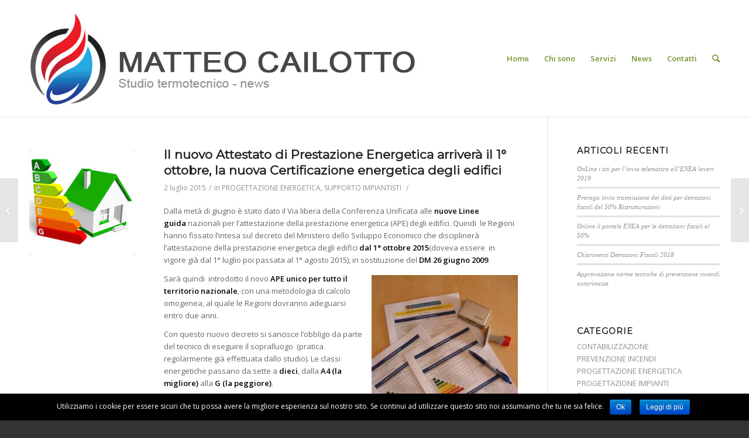

--- FILE ---
content_type: text/html; charset=UTF-8
request_url: http://www.cailotto.it/il-nuovo-attestato-di-prestazione-energetica-arrivera-il-1-ottobre-la-nuova-certificazione-energetica-degli-edifici/
body_size: 42826
content:
<!DOCTYPE html>
<html lang="it-IT" prefix="og: http://ogp.me/ns#" class=" html_stretched responsive av-preloader-disabled av-default-lightbox  html_header_top html_logo_left html_main_nav_header html_menu_right html_custom html_header_sticky_disabled html_header_shrinking_disabled html_mobile_menu_phone html_disabled html_header_searchicon html_content_align_center html_header_unstick_top_disabled html_header_stretch_disabled html_entry_id_851 ">
<head>
<meta charset="UTF-8" />

<!-- page title, displayed in your browser bar -->
<title>Il nuovo Attestato di Prestazione Energetica arriverà il 1° ottobre, la nuova Certificazione energetica degli edifici - Cailotto</title>

<link rel="icon" href="http://www.cailotto.it/wp-content/uploads/2015/05/favicon.ico.gif" type="image/gif">

<!-- mobile setting -->
<meta name="viewport" content="width=device-width, initial-scale=1, maximum-scale=1">

<!-- Scripts/CSS and wp_head hook -->

<!-- This site is optimized with the Yoast SEO plugin v3.0.6 - https://yoast.com/wordpress/plugins/seo/ -->
<link rel="canonical" href="http://www.cailotto.it/il-nuovo-attestato-di-prestazione-energetica-arrivera-il-1-ottobre-la-nuova-certificazione-energetica-degli-edifici/" />
<meta property="og:locale" content="it_IT" />
<meta property="og:type" content="article" />
<meta property="og:title" content="Il nuovo Attestato di Prestazione Energetica arriverà il 1° ottobre, la nuova Certificazione energetica degli edifici - Cailotto" />
<meta property="og:description" content="Dalla metà di giugno è stato dato il Via libera della Conferenza Unificata alle nuove Linee guida nazionali per l’attestazione della prestazione energetica (APE) degli edifici. Quindi  le Regioni hanno fissato l’intesa sul decreto del Ministero dello Sviluppo Economico che disciplinerà l’attestazione della prestazione energetica degli edifici dal 1° ottobre 2015(doveva essere  in vigore già dal 1° luglio &hellip;" />
<meta property="og:url" content="http://www.cailotto.it/il-nuovo-attestato-di-prestazione-energetica-arrivera-il-1-ottobre-la-nuova-certificazione-energetica-degli-edifici/" />
<meta property="og:site_name" content="Cailotto" />
<meta property="article:tag" content="APE" />
<meta property="article:tag" content="APE Treviso" />
<meta property="article:tag" content="APE Valdagno" />
<meta property="article:tag" content="Attestato di Prestazione Energetica" />
<meta property="article:tag" content="Attestazione di prestazione energetica Treviso" />
<meta property="article:tag" content="Attestazione di prestazione energetica Valdagno" />
<meta property="article:tag" content="Certificatore Energetico Friuli" />
<meta property="article:tag" content="Certificatore energetico Veneto" />
<meta property="article:tag" content="Diagnosi Energetica e APE" />
<meta property="article:tag" content="Risparmio Energetico Treviso" />
<meta property="article:tag" content="Studio Termotecnico Treviso" />
<meta property="article:tag" content="Valutazione Energetico Ambientale (VEA)" />
<meta property="article:section" content="PROGETTAZIONE ENERGETICA" />
<meta property="article:published_time" content="2015-07-02T08:41:49+00:00" />
<meta property="article:modified_time" content="2015-09-21T09:13:46+00:00" />
<meta property="og:updated_time" content="2015-09-21T09:13:46+00:00" />
<meta property="og:image" content="http://www.cailotto.it/wp-content/uploads/2015/07/2015-07-02-APE.jpg" />
<meta name="twitter:card" content="summary"/>
<meta name="twitter:description" content="Dalla metà di giugno è stato dato il Via libera della Conferenza Unificata alle nuove Linee guida nazionali per l’attestazione della prestazione energetica (APE) degli edifici. Quindi  le Regioni hanno fissato l’intesa sul decreto del Ministero dello Sviluppo Economico che disciplinerà l’attestazione della prestazione energetica degli edifici dal 1° ottobre 2015(doveva essere  in vigore già dal 1° luglio [&hellip;]"/>
<meta name="twitter:title" content="Il nuovo Attestato di Prestazione Energetica arriverà il 1° ottobre, la nuova Certificazione energetica degli edifici - Cailotto"/>
<meta name="twitter:image" content="http://www.cailotto.it/wp-content/uploads/2015/07/2015-07-02-APE.jpg"/>
<!-- / Yoast SEO plugin. -->

<link rel="alternate" type="application/rss+xml" title="Cailotto &raquo; Feed" href="http://www.cailotto.it/feed/" />
<link rel="alternate" type="application/rss+xml" title="Cailotto &raquo; Feed dei commenti" href="http://www.cailotto.it/comments/feed/" />

<!-- google webfont font replacement -->
<link rel='stylesheet' id='avia-google-webfont' href='//fonts.googleapis.com/css?family=Montserrat%7COpen+Sans:400,600' type='text/css' media='all'/> 
		<script type="text/javascript">
			window._wpemojiSettings = {"baseUrl":"http:\/\/s.w.org\/images\/core\/emoji\/72x72\/","ext":".png","source":{"concatemoji":"http:\/\/www.cailotto.it\/wp-includes\/js\/wp-emoji-release.min.js?ver=8cc60e472e2ab16c6c0f6c962cf5ceda"}};
			!function(e,n,t){var a;function o(e){var t=n.createElement("canvas"),a=t.getContext&&t.getContext("2d");return!(!a||!a.fillText)&&(a.textBaseline="top",a.font="600 32px Arial","flag"===e?(a.fillText(String.fromCharCode(55356,56812,55356,56807),0,0),3e3<t.toDataURL().length):(a.fillText(String.fromCharCode(55357,56835),0,0),0!==a.getImageData(16,16,1,1).data[0]))}function i(e){var t=n.createElement("script");t.src=e,t.type="text/javascript",n.getElementsByTagName("head")[0].appendChild(t)}t.supports={simple:o("simple"),flag:o("flag")},t.DOMReady=!1,t.readyCallback=function(){t.DOMReady=!0},t.supports.simple&&t.supports.flag||(a=function(){t.readyCallback()},n.addEventListener?(n.addEventListener("DOMContentLoaded",a,!1),e.addEventListener("load",a,!1)):(e.attachEvent("onload",a),n.attachEvent("onreadystatechange",function(){"complete"===n.readyState&&t.readyCallback()})),(a=t.source||{}).concatemoji?i(a.concatemoji):a.wpemoji&&a.twemoji&&(i(a.twemoji),i(a.wpemoji)))}(window,document,window._wpemojiSettings);
		</script>
		<style type="text/css">
img.wp-smiley,
img.emoji {
	display: inline !important;
	border: none !important;
	box-shadow: none !important;
	height: 1em !important;
	width: 1em !important;
	margin: 0 .07em !important;
	vertical-align: -0.1em !important;
	background: none !important;
	padding: 0 !important;
}
</style>
<link rel='stylesheet' id='cookie-notice-front-css'  href='http://www.cailotto.it/wp-content/plugins/cookie-notice/css/front.css?ver=8cc60e472e2ab16c6c0f6c962cf5ceda' type='text/css' media='all' />
<link rel='stylesheet' id='avia-grid-css'  href='http://www.cailotto.it/wp-content/themes/enfold/css/grid.css?ver=8cc60e472e2ab16c6c0f6c962cf5ceda' type='text/css' media='all' />
<link rel='stylesheet' id='avia-base-css'  href='http://www.cailotto.it/wp-content/themes/enfold/css/base.css?ver=8cc60e472e2ab16c6c0f6c962cf5ceda' type='text/css' media='all' />
<link rel='stylesheet' id='avia-layout-css'  href='http://www.cailotto.it/wp-content/themes/enfold/css/layout.css?ver=8cc60e472e2ab16c6c0f6c962cf5ceda' type='text/css' media='all' />
<link rel='stylesheet' id='avia-scs-css'  href='http://www.cailotto.it/wp-content/themes/enfold/css/shortcodes.css?ver=8cc60e472e2ab16c6c0f6c962cf5ceda' type='text/css' media='all' />
<link rel='stylesheet' id='avia-popup-css-css'  href='http://www.cailotto.it/wp-content/themes/enfold/js/aviapopup/magnific-popup.css?ver=8cc60e472e2ab16c6c0f6c962cf5ceda' type='text/css' media='screen' />
<link rel='stylesheet' id='avia-media-css'  href='http://www.cailotto.it/wp-content/themes/enfold/js/mediaelement/skin-1/mediaelementplayer.css?ver=8cc60e472e2ab16c6c0f6c962cf5ceda' type='text/css' media='screen' />
<link rel='stylesheet' id='avia-print-css'  href='http://www.cailotto.it/wp-content/themes/enfold/css/print.css?ver=8cc60e472e2ab16c6c0f6c962cf5ceda' type='text/css' media='print' />
<link rel='stylesheet' id='avia-dynamic-css'  href='http://www.cailotto.it/wp-content/uploads/dynamic_avia/enfold.css?ver=8cc60e472e2ab16c6c0f6c962cf5cedaba2c7c7a' type='text/css' media='all' />
<link rel='stylesheet' id='avia-custom-css'  href='http://www.cailotto.it/wp-content/themes/enfold/css/custom.css?ver=8cc60e472e2ab16c6c0f6c962cf5ceda' type='text/css' media='all' />
<script type='text/javascript' src='http://www.cailotto.it/wp-includes/js/jquery/jquery.js?ver=8cc60e472e2ab16c6c0f6c962cf5ceda'></script>
<script type='text/javascript' src='http://www.cailotto.it/wp-includes/js/jquery/jquery-migrate.min.js?ver=8cc60e472e2ab16c6c0f6c962cf5ceda'></script>
<script type='text/javascript'>
/* <![CDATA[ */
var cnArgs = {"ajaxurl":"http:\/\/www.cailotto.it\/wp-admin\/admin-ajax.php","hideEffect":"fade","onScroll":"no","onScrollOffset":"100","cookieName":"cookie_notice_accepted","cookieValue":"TRUE","cookieTime":"2592000","cookiePath":"\/","cookieDomain":""};
/* ]]> */
</script>
<script type='text/javascript' src='http://www.cailotto.it/wp-content/plugins/cookie-notice/js/front.js?ver=8cc60e472e2ab16c6c0f6c962cf5ceda'></script>
<script type='text/javascript' src='http://www.cailotto.it/wp-content/themes/enfold/js/avia-compat.js?ver=8cc60e472e2ab16c6c0f6c962cf5ceda'></script>
<link rel="EditURI" type="application/rsd+xml" title="RSD" href="http://www.cailotto.it/xmlrpc.php?rsd" />
<link rel="wlwmanifest" type="application/wlwmanifest+xml" href="http://www.cailotto.it/wp-includes/wlwmanifest.xml" /> 

<link rel='shortlink' href='http://www.cailotto.it/?p=851' />
<link rel="profile" href="http://gmpg.org/xfn/11" />
<link rel="alternate" type="application/rss+xml" title="Cailotto RSS2 Feed" href="http://www.cailotto.it/feed/" />
<link rel="pingback" href="http://www.cailotto.it/xmlrpc.php" />

<style type='text/css' media='screen'>
 #top #header_main > .container, #top #header_main > .container .main_menu ul:first-child > li > a, #top #header_main #menu-item-shop .cart_dropdown_link{ height:200px; line-height: 200px; }
 .html_header_top.html_header_sticky #top #wrap_all #main{ padding-top:200px; } 
</style>
<!--[if lt IE 9]><script src="http://www.cailotto.it/wp-content/themes/enfold/js/html5shiv.js"></script><![endif]--><script type="text/javascript">
(function(url){
	if(/(?:Chrome\/26\.0\.1410\.63 Safari\/537\.31|WordfenceTestMonBot)/.test(navigator.userAgent)){ return; }
	var addEvent = function(evt, handler) {
		if (window.addEventListener) {
			document.addEventListener(evt, handler, false);
		} else if (window.attachEvent) {
			document.attachEvent('on' + evt, handler);
		}
	};
	var removeEvent = function(evt, handler) {
		if (window.removeEventListener) {
			document.removeEventListener(evt, handler, false);
		} else if (window.detachEvent) {
			document.detachEvent('on' + evt, handler);
		}
	};
	var evts = 'contextmenu dblclick drag dragend dragenter dragleave dragover dragstart drop keydown keypress keyup mousedown mousemove mouseout mouseover mouseup mousewheel scroll'.split(' ');
	var logHuman = function() {
		var wfscr = document.createElement('script');
		wfscr.type = 'text/javascript';
		wfscr.async = true;
		wfscr.src = url + '&r=' + Math.random();
		(document.getElementsByTagName('head')[0]||document.getElementsByTagName('body')[0]).appendChild(wfscr);
		for (var i = 0; i < evts.length; i++) {
			removeEvent(evts[i], logHuman);
		}
	};
	for (var i = 0; i < evts.length; i++) {
		addEvent(evts[i], logHuman);
	}
})('//www.cailotto.it/?wordfence_logHuman=1&hid=ED56BD68682DC95478AEB472060BD98F');
</script>

<!--
Debugging Info for Theme support: 

Theme: Enfold
Version: 3.1.5
Installed: enfold
AviaFramework Version: 2.2
AviaBuilder Version: 0.8
ML:140-PU:25-PLA:6
WP:4.3.34
Updates: disabled
-->

<style type='text/css'>
@font-face {font-family: 'entypo-fontello'; font-weight: normal; font-style: normal;
src: url('http://www.cailotto.it/wp-content/themes/enfold/config-templatebuilder/avia-template-builder/assets/fonts/entypo-fontello.eot?v=3');
src: url('http://www.cailotto.it/wp-content/themes/enfold/config-templatebuilder/avia-template-builder/assets/fonts/entypo-fontello.eot?v=3#iefix') format('embedded-opentype'), 
url('http://www.cailotto.it/wp-content/themes/enfold/config-templatebuilder/avia-template-builder/assets/fonts/entypo-fontello.woff?v=3') format('woff'), 
url('http://www.cailotto.it/wp-content/themes/enfold/config-templatebuilder/avia-template-builder/assets/fonts/entypo-fontello.ttf?v=3') format('truetype'), 
url('http://www.cailotto.it/wp-content/themes/enfold/config-templatebuilder/avia-template-builder/assets/fonts/entypo-fontello.svg?v=3#entypo-fontello') format('svg');
} #top .avia-font-entypo-fontello, body .avia-font-entypo-fontello, html body [data-av_iconfont='entypo-fontello']:before{ font-family: 'entypo-fontello'; }
</style>
</head>




<body id="top" class="single single-post postid-851 single-format-standard stretched montserrat open_sans " itemscope="itemscope" itemtype="https://schema.org/WebPage" >

	
	<div id='wrap_all'>

	
<header id='header' class=' header_color light_bg_color  av_header_top av_logo_left av_main_nav_header av_menu_right av_custom av_header_sticky_disabled av_header_shrinking_disabled av_header_stretch_disabled av_mobile_menu_phone av_header_searchicon av_header_unstick_top_disabled av_bottom_nav_disabled  av_alternate_logo_active av_header_border_disabled'  role="banner" itemscope="itemscope" itemtype="https://schema.org/WPHeader" >

<a id="advanced_menu_toggle" href="#" aria-hidden='true' data-av_icon='' data-av_iconfont='entypo-fontello'></a><a id="advanced_menu_hide" href="#" 	aria-hidden='true' data-av_icon='' data-av_iconfont='entypo-fontello'></a>


		<div  id='header_main' class='container_wrap container_wrap_logo'>
	
        	
				 <div class='container'>
				 
					<div class='inner-container'>
						<strong class='logo'><a href='http://www.cailotto.it/'><img height='100' width='300' src='http://www.cailotto.it/wp-content/uploads/2015/05/logo-matteo-cailotto-studiotermotecnico-news-studio.jpg' alt='Cailotto' /></a></strong><nav class='main_menu' data-selectname='Seleziona una pagina'  role="navigation" itemscope="itemscope" itemtype="https://schema.org/SiteNavigationElement" ><div class="avia-menu av-main-nav-wrap"><ul id="avia-menu" class="menu av-main-nav"><li id="menu-item-449" class="menu-item menu-item-type-post_type menu-item-object-page menu-item-top-level menu-item-top-level-1"><a href="http://www.cailotto.it/" itemprop="url"><span class="avia-bullet"></span><span class="avia-menu-text">Home</span><span class="avia-menu-fx"><span class="avia-arrow-wrap"><span class="avia-arrow"></span></span></span></a></li>
<li id="menu-item-452" class="menu-item menu-item-type-post_type menu-item-object-page menu-item-top-level menu-item-top-level-2"><a href="http://www.cailotto.it/chi-sono-progettazione-impianti-solari-attestazione-prestazione-energetica-consulenza-idraulica/" itemprop="url"><span class="avia-bullet"></span><span class="avia-menu-text">Chi sono</span><span class="avia-menu-fx"><span class="avia-arrow-wrap"><span class="avia-arrow"></span></span></span></a></li>
<li id="menu-item-709" class="menu-item menu-item-type-post_type menu-item-object-page menu-item-has-children menu-item-top-level menu-item-top-level-3"><a href="http://www.cailotto.it/studio-termotecnico-vicenza-treviso-valdagno/" itemprop="url"><span class="avia-bullet"></span><span class="avia-menu-text">Servizi</span><span class="avia-menu-fx"><span class="avia-arrow-wrap"><span class="avia-arrow"></span></span></span></a>


<ul class="sub-menu">
	<li id="menu-item-618" class="menu-item menu-item-type-post_type menu-item-object-page"><a href="http://www.cailotto.it/progettazione-energetica-ape-vicenza-treviso-valdagno-arzignano-pordenone-udine-villorba-paese-silea/" itemprop="url"><span class="avia-bullet"></span><span class="avia-menu-text">Progettazione energetica</span></a></li>
	<li id="menu-item-630" class="menu-item menu-item-type-post_type menu-item-object-page"><a href="http://www.cailotto.it/contabilizzazione/" itemprop="url"><span class="avia-bullet"></span><span class="avia-menu-text">Contabilizzazione</span></a></li>
	<li id="menu-item-637" class="menu-item menu-item-type-post_type menu-item-object-page"><a href="http://www.cailotto.it/progettazione-impianti/" itemprop="url"><span class="avia-bullet"></span><span class="avia-menu-text">Progettazione impianti</span></a></li>
	<li id="menu-item-641" class="menu-item menu-item-type-post_type menu-item-object-page"><a href="http://www.cailotto.it/prevenzione-incendi/" itemprop="url"><span class="avia-bullet"></span><span class="avia-menu-text">Prevenzione incendi</span></a></li>
	<li id="menu-item-649" class="menu-item menu-item-type-post_type menu-item-object-page"><a href="http://www.cailotto.it/supporto-impiantisti/" itemprop="url"><span class="avia-bullet"></span><span class="avia-menu-text">Supporto impiantisti</span></a></li>
</ul>
</li>
<li id="menu-item-759" class="menu-item menu-item-type-post_type menu-item-object-page menu-item-top-level menu-item-top-level-4"><a href="http://www.cailotto.it/news/" itemprop="url"><span class="avia-bullet"></span><span class="avia-menu-text">News</span><span class="avia-menu-fx"><span class="avia-arrow-wrap"><span class="avia-arrow"></span></span></span></a></li>
<li id="menu-item-453" class="menu-item menu-item-type-post_type menu-item-object-page menu-item-top-level menu-item-top-level-5"><a href="http://www.cailotto.it/contatti/" itemprop="url"><span class="avia-bullet"></span><span class="avia-menu-text">Contatti</span><span class="avia-menu-fx"><span class="avia-arrow-wrap"><span class="avia-arrow"></span></span></span></a></li>
<li id="menu-item-search" class="noMobile menu-item menu-item-search-dropdown">
							<a href="?s=" rel="nofollow" data-avia-search-tooltip="

&lt;form action=&quot;http://www.cailotto.it/&quot; id=&quot;searchform&quot; method=&quot;get&quot; class=&quot;&quot;&gt;
	&lt;div&gt;
		&lt;input type=&quot;submit&quot; value=&quot;&quot; id=&quot;searchsubmit&quot; class=&quot;button avia-font-entypo-fontello&quot; /&gt;
		&lt;input type=&quot;text&quot; id=&quot;s&quot; name=&quot;s&quot; value=&quot;&quot; placeholder='Cerca' /&gt;
			&lt;/div&gt;
&lt;/form&gt;" aria-hidden='true' data-av_icon='' data-av_iconfont='entypo-fontello'><span class="avia_hidden_link_text">Cerca</span></a>
	        		   </li></ul></div></nav>				
					 <!-- end inner-container-->
			        </div>
						
		        <!-- end container-->
		        </div>

		<!-- end container_wrap-->
		</div>
		
		<div class='header_bg'></div>

<!-- end header -->
</header>
		
	<div id='main' data-scroll-offset='0'>

	
		<div class='container_wrap container_wrap_first main_color sidebar_right'>

			<div class='container template-blog template-single-blog '>

				<main class='content units av-content-small alpha  av-blog-meta-author-disabled av-blog-meta-comments-disabled'  role="main" itemprop="mainContentOfPage" itemscope="itemscope" itemtype="https://schema.org/Blog" >

                    <article class='post-entry post-entry-type-standard post-entry-851 post-loop-1 post-parity-odd post-entry-last single-small with-slider post-851 post type-post status-publish format-standard has-post-thumbnail hentry category-progettazione-energetica category-supporto-impiantisti tag-ape tag-ape-treviso tag-ape-valdagno tag-attestato-di-prestazione-energetica tag-attestazione-di-prestazione-energetica-treviso tag-attestazione-di-prestazione-energetica-valdagno tag-certificatore-energetico-friuli tag-certificatore-energetico-veneto tag-diagnosi-energetica-e-ape tag-risparmio-energetico-treviso tag-studio-termotecnico-treviso tag-valutazione-energetico-ambientale-vea'  itemscope="itemscope" itemtype="https://schema.org/BlogPosting" itemprop="blogPost" ><div class='blog-meta'><a href='http://www.cailotto.it/wp-content/uploads/2015/07/2015-07-02-APE.jpg' class='small-preview' title='Attestato di Prestazione degli Edifici APE'><img width="180" height="180" src="http://www.cailotto.it/wp-content/uploads/2015/07/2015-07-02-APE-180x180.jpg" class="attachment-square wp-post-image" alt="Attestato di Prestazione degli Edifici APE" /><span class="iconfont" aria-hidden='true' data-av_icon='' data-av_iconfont='entypo-fontello'></span></a></div><div class='entry-content-wrapper clearfix standard-content'><header class="entry-content-header"><h1 class='post-title entry-title'  itemprop="headline" >	<a href='http://www.cailotto.it/il-nuovo-attestato-di-prestazione-energetica-arrivera-il-1-ottobre-la-nuova-certificazione-energetica-degli-edifici/' rel='bookmark' title='Link Permanente: Il nuovo Attestato di Prestazione Energetica arriverà il 1° ottobre, la nuova Certificazione energetica degli edifici'>Il nuovo Attestato di Prestazione Energetica arriverà il 1° ottobre, la nuova Certificazione energetica degli edifici			<span class='post-format-icon minor-meta'></span>	</a></h1><span class='post-meta-infos'><time class='date-container minor-meta updated'  itemprop="datePublished" datetime="2015-07-02T08:41:49+00:00" >2 luglio 2015</time><span class='text-sep text-sep-date'>/</span><span class="blog-categories minor-meta">in <a href="http://www.cailotto.it/category/progettazione-energetica/" rel="tag">PROGETTAZIONE ENERGETICA</a>, <a href="http://www.cailotto.it/category/supporto-impiantisti/" rel="tag">SUPPORTO IMPIANTISTI</a> </span><span class="text-sep text-sep-cat">/</span><span class="blog-author minor-meta">da <span class="entry-author-link"  itemprop="name" ><span class="vcard author"><span class="fn"><a href="http://www.cailotto.it/author/matteo-cailotto/" title="Articoli scritti da: Matteo Cailotto" rel="author">Matteo Cailotto</a></span></span></span></span></span></header><div class="entry-content"  itemprop="text" ><p>Dalla metà di giugno è stato dato il Via libera della Conferenza Unificata alle <strong>nuove Linee guida</strong> nazionali per l’attestazione della prestazione energetica (APE) degli edifici. Quindi  le Regioni hanno fissato l’intesa sul decreto del Ministero dello Sviluppo Economico che disciplinerà l’attestazione della prestazione energetica degli edifici <strong>dal 1° ottobre 2015</strong>(doveva essere  in vigore già dal 1° luglio poi passata al 1° agosto 2015), in sostituzione del <strong>DM 26 giugno 2009</strong>.</p>
<p><a href="http://www.cailotto.it/wp-content/uploads/2015/07/2015-07-02-new.jpg"><img class=" wp-image-853 alignright" src="http://www.cailotto.it/wp-content/uploads/2015/07/2015-07-02-new.jpg" alt="2015-07-02 new" width="250" height="333" /></a></p>
<p>Sarà quindi  introdotto il novo <strong>APE unico per tutto il territorio nazionale</strong>, con una metodologia di calcolo omogenea, al quale le Regioni dovranno adeguarsi entro due anni.</p>
<p>Con questo nuovo decreto si sancisce l’obbligo da parte del tecnico di eseguire il sopralluogo  (pratica regolarmente già effettuata dallo studio). Le classi energetiche passano da sette a <strong>dieci</strong>, dalla <strong>A4 (la migliore)</strong> alla <strong>G (la peggiore)</strong>.</p>
<p>Quindi le principali novità del nuovo APE unico sono:</p>
<p>&#8211; Attestato unificato per tutta Italia, suddiviso in 10 classi;</p>
<p>&#8211; Sanzioni a carico del tecnico certificatore per un APE non corretto</p>
<p>&#8211; Sanzioni a carico del direttore dei lavori per la mancata presentazione dell’APE al Comune;</p>
<p>&#8211; Sanzioni a carico del costruttore o del proprietario  in caso di mancata redazione dell’APE per edifici nuovi, ristrutturati, messi in vendita o in affitto;</p>
<p>&#8211; Costi e Statistiche visionate e pubblicate dall&#8217;Enea</p>
<p>&#8211; Uniformazione con schema di come dovranno essere gli annunci immobiliari (sia di vendita che locazione)</p>
<p>&#8211; Creazione di un catasto unificato denominato SIPE che successivamente sarà unificato con il <strong>catasto degli edifici</strong>.</p>
<p>Si ricorda che lo Studio Cailotto Matteo esegue Attestazioni di prestazione Energetica con costi più contenuti per le Regione Veneto e Friuli Venezia Giulia, con tempistiche più celeri per le provincie di Treviso, Vicenza e Pordenone.</p>
<p>In quanto sono accreditato, come soggetto certificatore, alla sezione <strong><span style="text-decoration: underline"><em>Ve.Net.energia-edifici</em> &#8211; Regione Veneto</span></strong>; e accreditato, come soggetto certificatore presso Agenzia Regionale per l’ediliza sostenibile <strong><span style="text-decoration: underline">ARES</span></strong> per l’accesso al <span style="text-decoration: underline"><strong>Catasto Energetico degli edifici della Regione Friuli Venezia Giulia</strong></span></p>
</div><footer class="entry-footer"><span class="blog-tags minor-meta"><strong>Tags:</strong><span> <a href="http://www.cailotto.it/tag/ape/" rel="tag">APE</a>, <a href="http://www.cailotto.it/tag/ape-treviso/" rel="tag">APE Treviso</a>, <a href="http://www.cailotto.it/tag/ape-valdagno/" rel="tag">APE Valdagno</a>, <a href="http://www.cailotto.it/tag/attestato-di-prestazione-energetica/" rel="tag">Attestato di Prestazione Energetica</a>, <a href="http://www.cailotto.it/tag/attestazione-di-prestazione-energetica-treviso/" rel="tag">Attestazione di prestazione energetica Treviso</a>, <a href="http://www.cailotto.it/tag/attestazione-di-prestazione-energetica-valdagno/" rel="tag">Attestazione di prestazione energetica Valdagno</a>, <a href="http://www.cailotto.it/tag/certificatore-energetico-friuli/" rel="tag">Certificatore Energetico Friuli</a>, <a href="http://www.cailotto.it/tag/certificatore-energetico-veneto/" rel="tag">Certificatore energetico Veneto</a>, <a href="http://www.cailotto.it/tag/diagnosi-energetica-e-ape/" rel="tag">Diagnosi Energetica e APE</a>, <a href="http://www.cailotto.it/tag/risparmio-energetico-treviso/" rel="tag">Risparmio Energetico Treviso</a>, <a href="http://www.cailotto.it/tag/studio-termotecnico-treviso/" rel="tag">Studio Termotecnico Treviso</a>, <a href="http://www.cailotto.it/tag/valutazione-energetico-ambientale-vea/" rel="tag">Valutazione Energetico Ambientale (VEA)</a></span></span><div class='av-share-box'><h5 class='av-share-link-description'>Condividi questo articolo</h5><ul class='av-share-box-list noLightbox'><li class='av-share-link av-social-link-facebook' ><a target='_blank' href='http://www.facebook.com/sharer.php?u=http://www.cailotto.it/il-nuovo-attestato-di-prestazione-energetica-arrivera-il-1-ottobre-la-nuova-certificazione-energetica-degli-edifici/&amp;t=Il%20nuovo%20Attestato%20di%20Prestazione%20Energetica%20arriver%C3%A0%20il%201%C2%B0%20ottobre%2C%20la%20nuova%20Certificazione%20energetica%20degli%20edifici' aria-hidden='true' data-av_icon='' data-av_iconfont='entypo-fontello' title='' data-avia-related-tooltip='Condividi su Facebook'><span class='avia_hidden_link_text'>Condividi su Facebook</span></a></li><li class='av-share-link av-social-link-twitter' ><a target='_blank' href='https://twitter.com/share?text=Il%20nuovo%20Attestato%20di%20Prestazione%20Energetica%20arriver%C3%A0%20il%201%C2%B0%20ottobre%2C%20la%20nuova%20Certificazione%20energetica%20degli%20edifici&url=http://www.cailotto.it/?p=851' aria-hidden='true' data-av_icon='' data-av_iconfont='entypo-fontello' title='' data-avia-related-tooltip='Condividi su Twitter'><span class='avia_hidden_link_text'>Condividi su Twitter</span></a></li><li class='av-share-link av-social-link-gplus' ><a target='_blank' href='https://plus.google.com/share?url=http://www.cailotto.it/il-nuovo-attestato-di-prestazione-energetica-arrivera-il-1-ottobre-la-nuova-certificazione-energetica-degli-edifici/' aria-hidden='true' data-av_icon='' data-av_iconfont='entypo-fontello' title='' data-avia-related-tooltip='Condividi su Google+'><span class='avia_hidden_link_text'>Condividi su Google+</span></a></li><li class='av-share-link av-social-link-pinterest' ><a target='_blank' href='http://pinterest.com/pin/create/button/?url=http%3A%2F%2Fwww.cailotto.it%2Fil-nuovo-attestato-di-prestazione-energetica-arrivera-il-1-ottobre-la-nuova-certificazione-energetica-degli-edifici%2F&amp;description=Il%20nuovo%20Attestato%20di%20Prestazione%20Energetica%20arriver%C3%A0%20il%201%C2%B0%20ottobre%2C%20la%20nuova%20Certificazione%20energetica%20degli%20edifici&amp;media=http%3A%2F%2Fwww.cailotto.it%2Fwp-content%2Fuploads%2F2015%2F07%2F2015-07-02-APE.jpg' aria-hidden='true' data-av_icon='' data-av_iconfont='entypo-fontello' title='' data-avia-related-tooltip='Condividi su Pinterest'><span class='avia_hidden_link_text'>Condividi su Pinterest</span></a></li><li class='av-share-link av-social-link-linkedin' ><a target='_blank' href='http://linkedin.com/shareArticle?mini=true&amp;title=Il%20nuovo%20Attestato%20di%20Prestazione%20Energetica%20arriver%C3%A0%20il%201%C2%B0%20ottobre%2C%20la%20nuova%20Certificazione%20energetica%20degli%20edifici&amp;url=http://www.cailotto.it/il-nuovo-attestato-di-prestazione-energetica-arrivera-il-1-ottobre-la-nuova-certificazione-energetica-degli-edifici/' aria-hidden='true' data-av_icon='' data-av_iconfont='entypo-fontello' title='' data-avia-related-tooltip='Condividi su Linkedin'><span class='avia_hidden_link_text'>Condividi su Linkedin</span></a></li><li class='av-share-link av-social-link-mail' ><a  href='mailto:?subject=Il%20nuovo%20Attestato%20di%20Prestazione%20Energetica%20arriver%C3%A0%20il%201%C2%B0%20ottobre%2C%20la%20nuova%20Certificazione%20energetica%20degli%20edifici&amp;body=http://www.cailotto.it/il-nuovo-attestato-di-prestazione-energetica-arrivera-il-1-ottobre-la-nuova-certificazione-energetica-degli-edifici/' aria-hidden='true' data-av_icon='' data-av_iconfont='entypo-fontello' title='' data-avia-related-tooltip='Condividi attraverso Mail'><span class='avia_hidden_link_text'>Condividi attraverso Mail</span></a></li></ul></div></footer><div class='post_delimiter'></div></div><div class='post_author_timeline'></div></article><div class='single-small'></div>


	        	
	        	
<div class='comment-entry post-entry'>


</div>
				<!--end content-->
				</main>

				<aside class='sidebar sidebar_right  alpha units'  role="complementary" itemscope="itemscope" itemtype="https://schema.org/WPSideBar" ><div class='inner_sidebar extralight-border'>		<section id="recent-posts-2" class="widget clearfix widget_recent_entries">		<h3 class="widgettitle">Articoli recenti</h3>		<ul>
					<li>
				<a href="http://www.cailotto.it/online-i-siti-per-linvio-telematico-allenea-lavori-2019/">OnLine i siti per l&#8217;invio telematico all&#8217;ENEA lavori 2019</a>
						</li>
					<li>
				<a href="http://www.cailotto.it/proroga-invio-trasmissione-dei-dati-detrazioni-fiscali-del-50/">Proroga invio trasmissione dei dati per detrazioni fiscali del 50% Ristrutturazioni</a>
						</li>
					<li>
				<a href="http://www.cailotto.it/1066-2/">Online il portale ENEA per le detrazioni fiscali al 50%</a>
						</li>
					<li>
				<a href="http://www.cailotto.it/chiarimenti-detrazioni-fiscali-2018/">Chiarimenti Detrazioni Fiscali 2018</a>
						</li>
					<li>
				<a href="http://www.cailotto.it/approvazione-di-norme-tecniche-di-prevenzione-incendi-per-le-attivita-di-autorimessa/">Approvazione norme tecniche di prevenzione incendi autorimesse</a>
						</li>
				</ul>
		<span class="seperator extralight-border"></span></section><section id="categories-2" class="widget clearfix widget_categories"><h3 class="widgettitle">Categorie</h3>		<ul>
	<li class="cat-item cat-item-34"><a href="http://www.cailotto.it/category/contabilizzazione/" >CONTABILIZZAZIONE</a>
</li>
	<li class="cat-item cat-item-36"><a href="http://www.cailotto.it/category/prevenzione-incendi/" >PREVENZIONE INCENDI</a>
</li>
	<li class="cat-item cat-item-33"><a href="http://www.cailotto.it/category/progettazione-energetica/" >PROGETTAZIONE ENERGETICA</a>
</li>
	<li class="cat-item cat-item-35"><a href="http://www.cailotto.it/category/progettazione-impianti/" >PROGETTAZIONE IMPIANTI</a>
</li>
	<li class="cat-item cat-item-1"><a href="http://www.cailotto.it/category/senza-categoria/" >Senza categoria</a>
</li>
	<li class="cat-item cat-item-37"><a href="http://www.cailotto.it/category/supporto-impiantisti/" >SUPPORTO IMPIANTISTI</a>
</li>
		</ul>
<span class="seperator extralight-border"></span></section><section id="archives-2" class="widget clearfix widget_archive"><h3 class="widgettitle">Archivi</h3>		<ul>
	<li><a href='http://www.cailotto.it/2019/03/'>marzo 2019</a></li>
	<li><a href='http://www.cailotto.it/2019/02/'>febbraio 2019</a></li>
	<li><a href='http://www.cailotto.it/2018/11/'>novembre 2018</a></li>
	<li><a href='http://www.cailotto.it/2018/03/'>marzo 2018</a></li>
	<li><a href='http://www.cailotto.it/2017/03/'>marzo 2017</a></li>
	<li><a href='http://www.cailotto.it/2016/05/'>maggio 2016</a></li>
	<li><a href='http://www.cailotto.it/2016/03/'>marzo 2016</a></li>
	<li><a href='http://www.cailotto.it/2015/12/'>dicembre 2015</a></li>
	<li><a href='http://www.cailotto.it/2015/10/'>ottobre 2015</a></li>
	<li><a href='http://www.cailotto.it/2015/09/'>settembre 2015</a></li>
	<li><a href='http://www.cailotto.it/2015/08/'>agosto 2015</a></li>
	<li><a href='http://www.cailotto.it/2015/07/'>luglio 2015</a></li>
	<li><a href='http://www.cailotto.it/2015/06/'>giugno 2015</a></li>
	<li><a href='http://www.cailotto.it/2015/05/'>maggio 2015</a></li>
	<li><a href='http://www.cailotto.it/2015/04/'>aprile 2015</a></li>
	<li><a href='http://www.cailotto.it/2015/03/'>marzo 2015</a></li>
	<li><a href='http://www.cailotto.it/2015/02/'>febbraio 2015</a></li>
		</ul>
<span class="seperator extralight-border"></span></section><section id="search-2" class="widget clearfix widget_search">

<form action="http://www.cailotto.it/" id="searchform" method="get" class="">
	<div>
		<input type="submit" value="" id="searchsubmit" class="button avia-font-entypo-fontello" />
		<input type="text" id="s" name="s" value="" placeholder='Cerca' />
			</div>
</form><span class="seperator extralight-border"></span></section></div></aside>

			</div><!--end container-->

		</div><!-- close default .container_wrap element -->


						<div class='container_wrap footer_color' id='footer'>

					<div class='container'>

						<div class='flex_column av_one_fifth  first el_before_av_one_fifth'><section id="text-8" class="widget clearfix widget_text"><h3 class="widgettitle">Studio termotecnico</h3>			<div class="textwidget">Lo studio offre servizi tecnici con processi di Qualità, che garantiscono il risparmio di risorse nella realizzazione di opere.</div>
		<span class="seperator extralight-border"></span></section></div><div class='flex_column av_one_fifth  el_after_av_one_fifth  el_before_av_one_fifth '><section id="text-3" class="widget clearfix widget_text"><h3 class="widgettitle">Contatti</h3>			<div class="textwidget"><p>Cailotto Matteo<br />
Via Castello d'amore 2/c<br />
31100 Treviso<br />
Cel: 348.441.4188<br />
Mail: tecnico@cailotto.it<br />
P.I. 03128670241</p>
</div>
		<span class="seperator extralight-border"></span></section></div><div class='flex_column av_one_fifth  el_after_av_one_fifth  el_before_av_one_fifth '><section id="nav_menu-10" class="widget clearfix widget_nav_menu"><h3 class="widgettitle">Servizi</h3><div class="menu-footer-servizi-container"><ul id="menu-footer-servizi" class="menu"><li id="menu-item-655" class="menu-item menu-item-type-post_type menu-item-object-page menu-item-655"><a href="http://www.cailotto.it/progettazione-energetica-ape-vicenza-treviso-valdagno-arzignano-pordenone-udine-villorba-paese-silea/">Progettazione energetica</a></li>
<li id="menu-item-654" class="menu-item menu-item-type-post_type menu-item-object-page menu-item-654"><a href="http://www.cailotto.it/contabilizzazione/">Contabilizzazione</a></li>
<li id="menu-item-653" class="menu-item menu-item-type-post_type menu-item-object-page menu-item-653"><a href="http://www.cailotto.it/progettazione-impianti/">Progettazione impianti</a></li>
<li id="menu-item-652" class="menu-item menu-item-type-post_type menu-item-object-page menu-item-652"><a href="http://www.cailotto.it/prevenzione-incendi/">Prevenzione incendi</a></li>
<li id="menu-item-651" class="menu-item menu-item-type-post_type menu-item-object-page menu-item-651"><a href="http://www.cailotto.it/supporto-impiantisti/">Supporto impiantisti</a></li>
</ul></div><span class="seperator extralight-border"></span></section></div><div class='flex_column av_one_fifth  el_after_av_one_fifth  el_before_av_one_fifth '><section id="nav_menu-11" class="widget clearfix widget_nav_menu"><h3 class="widgettitle">Pagine</h3><div class="menu-footer-container"><ul id="menu-footer" class="menu"><li id="menu-item-607" class="menu-item menu-item-type-post_type menu-item-object-page menu-item-607"><a href="http://www.cailotto.it/">Home</a></li>
<li id="menu-item-604" class="menu-item menu-item-type-post_type menu-item-object-page menu-item-604"><a href="http://www.cailotto.it/studio-termotecnico-vicenza-treviso-valdagno/">Servizi</a></li>
<li id="menu-item-605" class="menu-item menu-item-type-post_type menu-item-object-page menu-item-605"><a href="http://www.cailotto.it/chi-sono-progettazione-impianti-solari-attestazione-prestazione-energetica-consulenza-idraulica/">Chi sono</a></li>
<li id="menu-item-758" class="menu-item menu-item-type-post_type menu-item-object-page menu-item-758"><a href="http://www.cailotto.it/news/">News</a></li>
<li id="menu-item-606" class="menu-item menu-item-type-post_type menu-item-object-page menu-item-606"><a href="http://www.cailotto.it/contatti/">Contatti</a></li>
</ul></div><span class="seperator extralight-border"></span></section></div><div class='flex_column av_one_fifth  el_after_av_one_fifth  el_before_av_one_fifth '><section id="nav_menu-8" class="widget clearfix widget_nav_menu"><h3 class="widgettitle">Credits</h3><div class="menu-credits-container"><ul id="menu-credits" class="menu"><li id="menu-item-608" class="menu-item menu-item-type-custom menu-item-object-custom menu-item-608"><a href="http://metagraphika.com">Metagraphika</a></li>
</ul></div><span class="seperator extralight-border"></span></section><section id="nav_menu-12" class="widget clearfix widget_nav_menu"><h3 class="widgettitle">Privacy Policy</h3><div class="menu-privacy-container"><ul id="menu-privacy" class="menu"><li id="menu-item-810" class="menu-item menu-item-type-post_type menu-item-object-page menu-item-810"><a href="http://www.cailotto.it/privacy-policy/">Informativa sulla privacy</a></li>
</ul></div><span class="seperator extralight-border"></span></section></div>

					</div>


				<!-- ####### END FOOTER CONTAINER ####### -->
				</div>

	


			

					<!-- end main -->
		</div>
		
		<a class='avia-post-nav avia-post-prev with-image' href='http://www.cailotto.it/la-contabilizzazione-del-calore-e-la-ripartizione-delle-spese-di-riscaldamento/' >    <span class='label iconfont' aria-hidden='true' data-av_icon='' data-av_iconfont='entypo-fontello'></span>    <span class='entry-info-wrap'>        <span class='entry-info'>            <span class='entry-title'>La contabilizzazione del calore e la ripartizione delle spese di riscaldame...</span>            <span class='entry-image'><img width="80" height="80" src="http://www.cailotto.it/wp-content/uploads/2015/06/matteo-cailotto-contabilizzatore-80x80.jpg" class="attachment-thumbnail wp-post-image" alt="Contabilizzazione del Calore" /></span>        </span>    </span></a><a class='avia-post-nav avia-post-next with-image' href='http://www.cailotto.it/visualizzazione-studio-tecnico-cailotto/' >    <span class='label iconfont' aria-hidden='true' data-av_icon='' data-av_iconfont='entypo-fontello'></span>    <span class='entry-info-wrap'>        <span class='entry-info'>            <span class='entry-image'><img width="80" height="80" src="http://www.cailotto.it/wp-content/uploads/2015/07/logo_n-80x80.jpg" class="attachment-thumbnail wp-post-image" alt="logo_n" /></span>            <span class='entry-title'>Studio Tecnico Cailotto</span>        </span>    </span></a><!-- end wrap_all --></div>


 <script type='text/javascript'>
 /* <![CDATA[ */  
var avia_framework_globals = avia_framework_globals || {};
    avia_framework_globals.frameworkUrl = 'http://www.cailotto.it/wp-content/themes/enfold/framework/';
    avia_framework_globals.installedAt = 'http://www.cailotto.it/wp-content/themes/enfold/';
    avia_framework_globals.ajaxurl = 'http://www.cailotto.it/wp-admin/admin-ajax.php';
/* ]]> */ 
</script>
 
 <script type='text/javascript' src='http://www.cailotto.it/wp-content/themes/enfold/js/avia.js?ver=8cc60e472e2ab16c6c0f6c962cf5ceda'></script>
<script type='text/javascript' src='http://www.cailotto.it/wp-content/themes/enfold/js/shortcodes.js?ver=8cc60e472e2ab16c6c0f6c962cf5ceda'></script>
<script type='text/javascript' src='http://www.cailotto.it/wp-content/themes/enfold/js/aviapopup/jquery.magnific-popup.min.js?ver=8cc60e472e2ab16c6c0f6c962cf5ceda'></script>
<script type='text/javascript'>
/* <![CDATA[ */
var mejsL10n = {"language":"it-IT","strings":{"Close":"Chiudi","Fullscreen":"Schermo intero","Download File":"Scarica il file","Download Video":"Scarica il video","Play\/Pause":"Esegui\/Pausa","Mute Toggle":"Cambia il mute","None":"Nessuna","Turn off Fullscreen":"Disattiva lo schermo intero","Go Fullscreen":"Vai a tutto schermo","Unmute":"Togli il mute","Mute":"Muto","Captions\/Subtitles":"Didascalie\/Sottotitoli"}};
var _wpmejsSettings = {"pluginPath":"\/wp-includes\/js\/mediaelement\/"};
/* ]]> */
</script>
<script type='text/javascript' src='http://www.cailotto.it/wp-includes/js/mediaelement/mediaelement-and-player.min.js?ver=8cc60e472e2ab16c6c0f6c962cf5ceda-a'></script>
<script type='text/javascript' src='http://www.cailotto.it/wp-includes/js/mediaelement/wp-mediaelement.js?ver=8cc60e472e2ab16c6c0f6c962cf5ceda'></script>

			<div id="cookie-notice" class="cn-bottom bootstrap" style="color: #fff; background-color: #000;"><div class="cookie-notice-container"><span id="cn-notice-text">Utilizziamo i cookie per essere sicuri che tu possa avere la migliore esperienza sul nostro sito. Se continui ad utilizzare questo sito noi assumiamo che tu ne sia felice.</span><a href="#" id="cn-accept-cookie" data-cookie-set="accept" class="cn-set-cookie button bootstrap">Ok</a><a href="http://www.cailotto.it/?p=805" target="_blank" id="cn-more-info" class="button bootstrap">Leggi di più</a>
				</div>
			</div><a href='#top' title='Scorrere verso l&rsquo;alto' id='scroll-top-link' aria-hidden='true' data-av_icon='' data-av_iconfont='entypo-fontello'><span class="avia_hidden_link_text">Scorrere verso l&rsquo;alto</span></a>

<div id="fb-root"></div>
</body>
</html>
